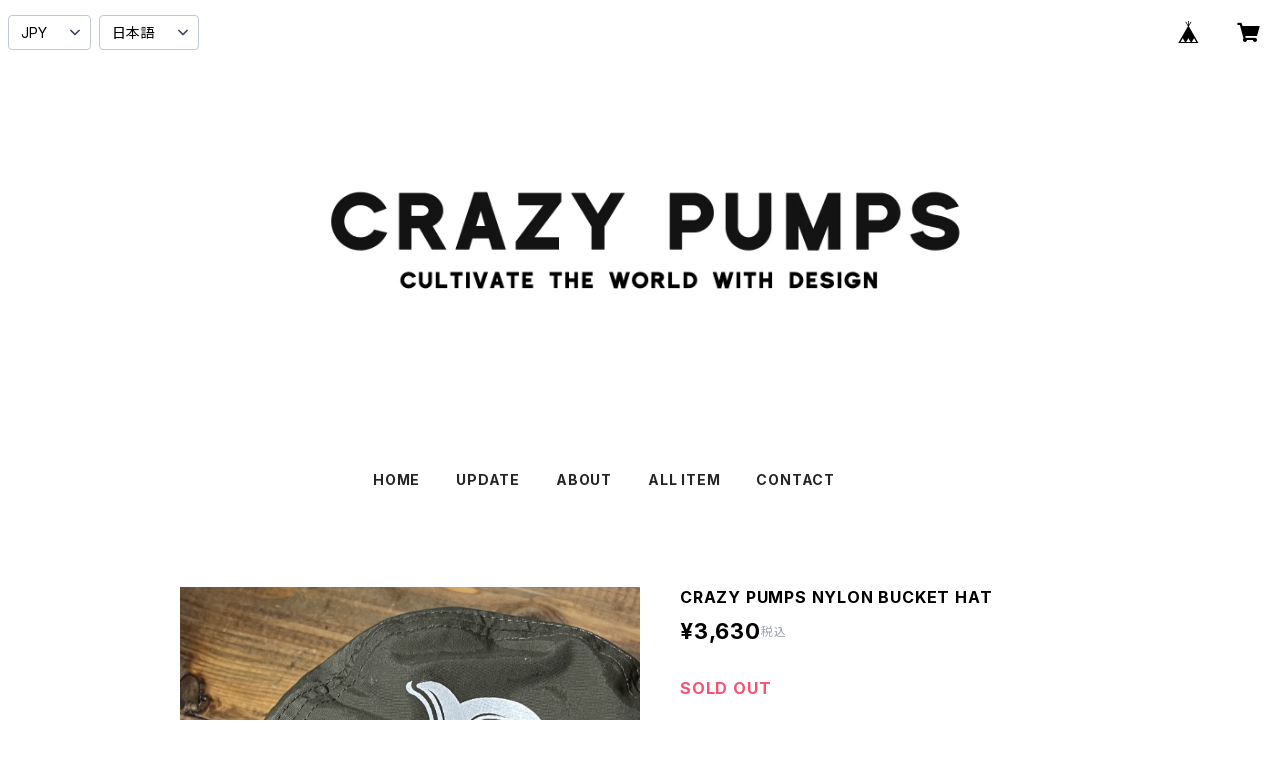

--- FILE ---
content_type: text/html; charset=UTF-8
request_url: https://shop.crazypumps.work/items/79313282/reviews?format=user&score=all&page=1
body_size: 2161
content:
				<li class="review01__listChild">
			<figure class="review01__itemInfo">
				<a href="/items/86527848" class="review01__imgWrap">
					<img src="https://baseec-img-mng.akamaized.net/images/item/origin/275bea53205a715c4ca1e580da784391.png?imformat=generic&q=90&im=Resize,width=146,type=normal" alt="SKULL ORIENTAL PASSION T-SHIRT" class="review01__img">
				</a>
				<figcaption class="review01__item">
					<i class="review01__iconImg ico--good"></i>
					<p class="review01__itemName">SKULL ORIENTAL PASSION T-SHIRT</p>
										<p class="review01__itemVariation">SUMI / M size</p>
										<time datetime="2025-06-03" class="review01__date">2025/06/03</time>
				</figcaption>
			</figure><!-- /.review01__itemInfo -->
								</li>
				<li class="review01__listChild">
			<figure class="review01__itemInfo">
				<a href="/items/95520288" class="review01__imgWrap">
					<img src="https://baseec-img-mng.akamaized.net/images/item/origin/f9b71c79457089fa70274514287c2821.png?imformat=generic&q=90&im=Resize,width=146,type=normal" alt="COUNTER ATTACK T-SHIRT Ver.2" class="review01__img">
				</a>
				<figcaption class="review01__item">
					<i class="review01__iconImg ico--good"></i>
					<p class="review01__itemName">COUNTER ATTACK T-SHIRT Ver.2</p>
										<p class="review01__itemVariation">SUMI / M size</p>
										<time datetime="2025-06-03" class="review01__date">2025/06/03</time>
				</figcaption>
			</figure><!-- /.review01__itemInfo -->
								</li>
				<li class="review01__listChild">
			<figure class="review01__itemInfo">
				<a href="/items/84890347" class="review01__imgWrap">
					<img src="https://baseec-img-mng.akamaized.net/images/item/origin/86c8dd52c11df7340f0b9dd38f9e4541.png?imformat=generic&q=90&im=Resize,width=146,type=normal" alt="SINNERS COLOR T-SHIRT" class="review01__img">
				</a>
				<figcaption class="review01__item">
					<i class="review01__iconImg ico--good"></i>
					<p class="review01__itemName">SINNERS COLOR T-SHIRT</p>
										<p class="review01__itemVariation">HAZY NAVY/ S size</p>
										<time datetime="2025-02-16" class="review01__date">2025/02/16</time>
				</figcaption>
			</figure><!-- /.review01__itemInfo -->
						<p class="review01__comment">ボディカラーの在庫切れ入荷待ちとのことで代用カラーの提案いただきデザイン気に入った品だったのでそちらでお願いしましたが現物、とてもいいボディカラーで寧ろこちらで良かった！くらい気に入りました！
商品に関する対応も迅速丁寧でとても良いshopです。カッコデザインばかりでまた是非利用させていただきます！！</p>
								</li>
				<li class="review01__listChild">
			<figure class="review01__itemInfo">
				<a href="/items/95357901" class="review01__imgWrap">
					<img src="https://baseec-img-mng.akamaized.net/images/item/origin/aad1408fb74ba893d9181784d1165cd4.png?imformat=generic&q=90&im=Resize,width=146,type=normal" alt="COUNTER ATTACK  SWEAT Ver.1" class="review01__img">
				</a>
				<figcaption class="review01__item">
					<i class="review01__iconImg ico--good"></i>
					<p class="review01__itemName">COUNTER ATTACK  SWEAT Ver.1</p>
										<p class="review01__itemVariation">サンドベージュ / S size</p>
										<time datetime="2025-02-16" class="review01__date">2025/02/16</time>
				</figcaption>
			</figure><!-- /.review01__itemInfo -->
						<p class="review01__comment">たまたま目にしてshopをチェックしたら好みのデザインばかりで目移りしました！巳年のラッキーチャームとして購入。とても丁寧な対応いただき商品共に大満足なお買い物が出来ました。また、利用させていただきます！！</p>
								</li>
				<li class="review01__listChild">
			<figure class="review01__itemInfo">
				<a href="/items/93484862" class="review01__imgWrap">
					<img src="https://baseec-img-mng.akamaized.net/images/item/origin/373cc57f08b2bfacaf37ddad078bb16d.png?imformat=generic&q=90&im=Resize,width=146,type=normal" alt="CHILDLIKE SPIRIT LONG SLEEVE" class="review01__img">
				</a>
				<figcaption class="review01__item">
					<i class="review01__iconImg ico--good"></i>
					<p class="review01__itemName">CHILDLIKE SPIRIT LONG SLEEVE</p>
										<p class="review01__itemVariation">WHITE / M size</p>
										<time datetime="2024-11-06" class="review01__date">2024/11/06</time>
				</figcaption>
			</figure><!-- /.review01__itemInfo -->
								</li>
				<li class="review01__listChild">
			<figure class="review01__itemInfo">
				<a href="/items/89568810" class="review01__imgWrap">
					<img src="https://baseec-img-mng.akamaized.net/images/item/origin/2ebac3682b581cbda5841313c0311cac.png?imformat=generic&q=90&im=Resize,width=146,type=normal" alt="LITTLE RIPPER T-SHIRT Ver.2" class="review01__img">
				</a>
				<figcaption class="review01__item">
					<i class="review01__iconImg ico--good"></i>
					<p class="review01__itemName">LITTLE RIPPER T-SHIRT Ver.2</p>
										<p class="review01__itemVariation">SUMI / XXL size</p>
										<time datetime="2024-08-28" class="review01__date">2024/08/28</time>
				</figcaption>
			</figure><!-- /.review01__itemInfo -->
						<p class="review01__comment">出荷は早かったです、注文翌日には出荷したと通知がありました＾＾
商品梱包も綺麗で、届いた商品も大変気に入りました＾＾
サイズ感もちょうどよく、少し大きめがほしかったので、いい感じです＾＾
※当方183cm85kg、丈も袖も一般的なXXLサイズでした。
よかったら参考にどうぞ</p>
								</li>
				<li class="review01__listChild">
			<figure class="review01__itemInfo">
				<a href="/items/87019809" class="review01__imgWrap">
					<img src="https://baseec-img-mng.akamaized.net/images/item/origin/ac08bdcfc6414edfb95cb91f5a9f326b.jpg?imformat=generic&q=90&im=Resize,width=146,type=normal" alt="FUKU LADY LUCK Brass Key Chain" class="review01__img">
				</a>
				<figcaption class="review01__item">
					<i class="review01__iconImg ico--good"></i>
					<p class="review01__itemName">FUKU LADY LUCK Brass Key Chain</p>
										<time datetime="2024-06-06" class="review01__date">2024/06/06</time>
				</figcaption>
			</figure><!-- /.review01__itemInfo -->
								</li>
				<li class="review01__listChild">
			<figure class="review01__itemInfo">
				<a href="/items/86527848" class="review01__imgWrap">
					<img src="https://baseec-img-mng.akamaized.net/images/item/origin/275bea53205a715c4ca1e580da784391.png?imformat=generic&q=90&im=Resize,width=146,type=normal" alt="SKULL ORIENTAL PASSION T-SHIRT" class="review01__img">
				</a>
				<figcaption class="review01__item">
					<i class="review01__iconImg ico--good"></i>
					<p class="review01__itemName">SKULL ORIENTAL PASSION T-SHIRT</p>
										<p class="review01__itemVariation">WHITE /XL size</p>
										<time datetime="2024-05-26" class="review01__date">2024/05/26</time>
				</figcaption>
			</figure><!-- /.review01__itemInfo -->
								</li>
				<li class="review01__listChild">
			<figure class="review01__itemInfo">
				<a href="/items/84888578" class="review01__imgWrap">
					<img src="https://baseec-img-mng.akamaized.net/images/item/origin/efd635d4822438740986ddbda5f83365.png?imformat=generic&q=90&im=Resize,width=146,type=normal" alt="SAILOR-KATS SNAKE T-SHIRT" class="review01__img">
				</a>
				<figcaption class="review01__item">
					<i class="review01__iconImg ico--good"></i>
					<p class="review01__itemName">SAILOR-KATS SNAKE T-SHIRT</p>
										<p class="review01__itemVariation">SUMI / XXL size</p>
										<time datetime="2024-04-10" class="review01__date">2024/04/10</time>
				</figcaption>
			</figure><!-- /.review01__itemInfo -->
								</li>
				<li class="review01__listChild">
			<figure class="review01__itemInfo">
				<a href="/items/81155331" class="review01__imgWrap">
					<img src="https://baseec-img-mng.akamaized.net/images/item/origin/64151b4ce0f4a1721ffa4bea92181160.png?imformat=generic&q=90&im=Resize,width=146,type=normal" alt="福龍　フードイン　ジャケット" class="review01__img">
				</a>
				<figcaption class="review01__item">
					<i class="review01__iconImg ico--good"></i>
					<p class="review01__itemName">福龍　フードイン　ジャケット</p>
										<time datetime="2023-12-26" class="review01__date">2023/12/26</time>
				</figcaption>
			</figure><!-- /.review01__itemInfo -->
								</li>
				<li class="review01__listChild">
			<figure class="review01__itemInfo">
				<a href="/items/80638716" class="review01__imgWrap">
					<img src="https://baseec-img-mng.akamaized.net/images/item/origin/dd893d7b38e77c37b99e044f7ecf2107.png?imformat=generic&q=90&im=Resize,width=146,type=normal" alt="ORIENTAL PASSION フレンチカバーオール" class="review01__img">
				</a>
				<figcaption class="review01__item">
					<i class="review01__iconImg ico--good"></i>
					<p class="review01__itemName">ORIENTAL PASSION フレンチカバーオール</p>
										<p class="review01__itemVariation">XL</p>
										<time datetime="2023-12-01" class="review01__date">2023/12/01</time>
				</figcaption>
			</figure><!-- /.review01__itemInfo -->
								</li>
				<li class="review01__listChild">
			<figure class="review01__itemInfo">
				<a href="/items/33389940" class="review01__imgWrap">
					<img src="/i/testpro1.png" alt="SAILOR KAT CARTOONS ウールブレンド フラットバイザーキャップ BLK / RED" class="review01__img">
				</a>
				<figcaption class="review01__item">
					<i class="review01__iconImg ico--good"></i>
					<p class="review01__itemName">SAILOR KAT CARTOONS ウールブレンド フラットバイザーキャップ BLK / RED</p>
										<time datetime="2020-12-22" class="review01__date">2020/12/22</time>
				</figcaption>
			</figure><!-- /.review01__itemInfo -->
						<p class="review01__comment">缶バッジ　ありがとうございました。

ナイスなキャップ愛用させていただきます❣️</p>
								</li>
				<li class="review01__listChild">
			<figure class="review01__itemInfo">
				<a href="/items/15902193" class="review01__imgWrap">
					<img src="/i/testpro1.png" alt="TOP HAT アクリルキーチェーン" class="review01__img">
				</a>
				<figcaption class="review01__item">
					<i class="review01__iconImg ico--good"></i>
					<p class="review01__itemName">TOP HAT アクリルキーチェーン</p>
										<time datetime="2020-12-21" class="review01__date">2020/12/21</time>
				</figcaption>
			</figure><!-- /.review01__itemInfo -->
								</li>
				<li class="review01__listChild">
			<figure class="review01__itemInfo">
				<a href="/items/19656123" class="review01__imgWrap">
					<img src="/i/testpro1.png" alt="ALLEY CATS Ver.01" class="review01__img">
				</a>
				<figcaption class="review01__item">
					<i class="review01__iconImg ico--good"></i>
					<p class="review01__itemName">ALLEY CATS Ver.01</p>
										<time datetime="2020-06-12" class="review01__date">2020/06/12</time>
				</figcaption>
			</figure><!-- /.review01__itemInfo -->
								</li>
				<li class="review01__listChild">
			<figure class="review01__itemInfo">
				<a href="/items/24474064" class="review01__imgWrap">
					<img src="/i/testpro1.png" alt="TOSCA KITCHEN 3rd ANNIV.ラウンドリップマグ BLK" class="review01__img">
				</a>
				<figcaption class="review01__item">
					<i class="review01__iconImg ico--good"></i>
					<p class="review01__itemName">TOSCA KITCHEN 3rd ANNIV.ラウンドリップマグ BLK</p>
										<time datetime="2020-06-09" class="review01__date">2020/06/09</time>
				</figcaption>
			</figure><!-- /.review01__itemInfo -->
								</li>
				<li class="review01__listChild">
			<figure class="review01__itemInfo">
				<a href="/items/24488663" class="review01__imgWrap">
					<img src="/i/testpro1.png" alt="PIN MONEY ラウンドリップマグカップ" class="review01__img">
				</a>
				<figcaption class="review01__item">
					<i class="review01__iconImg ico--good"></i>
					<p class="review01__itemName">PIN MONEY ラウンドリップマグカップ</p>
										<time datetime="2020-06-09" class="review01__date">2020/06/09</time>
				</figcaption>
			</figure><!-- /.review01__itemInfo -->
								</li>
				<li class="review01__listChild">
			<figure class="review01__itemInfo">
				<a href="/items/15902347" class="review01__imgWrap">
					<img src="/i/testpro1.png" alt="WILD ONE DRAGON アクリルキーチェーン" class="review01__img">
				</a>
				<figcaption class="review01__item">
					<i class="review01__iconImg ico--good"></i>
					<p class="review01__itemName">WILD ONE DRAGON アクリルキーチェーン</p>
										<time datetime="2019-07-23" class="review01__date">2019/07/23</time>
				</figcaption>
			</figure><!-- /.review01__itemInfo -->
								</li>
				<li class="review01__listChild">
			<figure class="review01__itemInfo">
				<a href="/items/15902334" class="review01__imgWrap">
					<img src="/i/testpro1.png" alt="WILD ONE PANTHER アクリルキーチェーン" class="review01__img">
				</a>
				<figcaption class="review01__item">
					<i class="review01__iconImg ico--good"></i>
					<p class="review01__itemName">WILD ONE PANTHER アクリルキーチェーン</p>
										<time datetime="2019-07-23" class="review01__date">2019/07/23</time>
				</figcaption>
			</figure><!-- /.review01__itemInfo -->
								</li>
				<li class="review01__listChild">
			<figure class="review01__itemInfo">
				<a href="/items/13406184" class="review01__imgWrap">
					<img src="/i/testpro1.png" alt="SS1-2 YAKETY YAK" class="review01__img">
				</a>
				<figcaption class="review01__item">
					<i class="review01__iconImg ico--good"></i>
					<p class="review01__itemName">SS1-2 YAKETY YAK</p>
										<p class="review01__itemVariation">Lサイズ</p>
										<time datetime="2019-05-25" class="review01__date">2019/05/25</time>
				</figcaption>
			</figure><!-- /.review01__itemInfo -->
						<p class="review01__comment">Tシャツは1枚でオシャレに見せたい。こちらの商品はどのデザインもその希望を叶えてくれていると思う。</p>
									<p class="review01__reply">ありがとうございます！スローペースですが、良いデザインと思っていただけるような商品を増やせるよう精進いたしますっ(^^)</p>
					</li>
				<li class="review01__listChild">
			<figure class="review01__itemInfo">
				<a href="/items/13406228" class="review01__imgWrap">
					<img src="/i/testpro1.png" alt="SS2-1 RAT RACE" class="review01__img">
				</a>
				<figcaption class="review01__item">
					<i class="review01__iconImg ico--good"></i>
					<p class="review01__itemName">SS2-1 RAT RACE</p>
										<p class="review01__itemVariation">Mサイズ</p>
										<time datetime="2019-05-25" class="review01__date">2019/05/25</time>
				</figcaption>
			</figure><!-- /.review01__itemInfo -->
								</li>
		